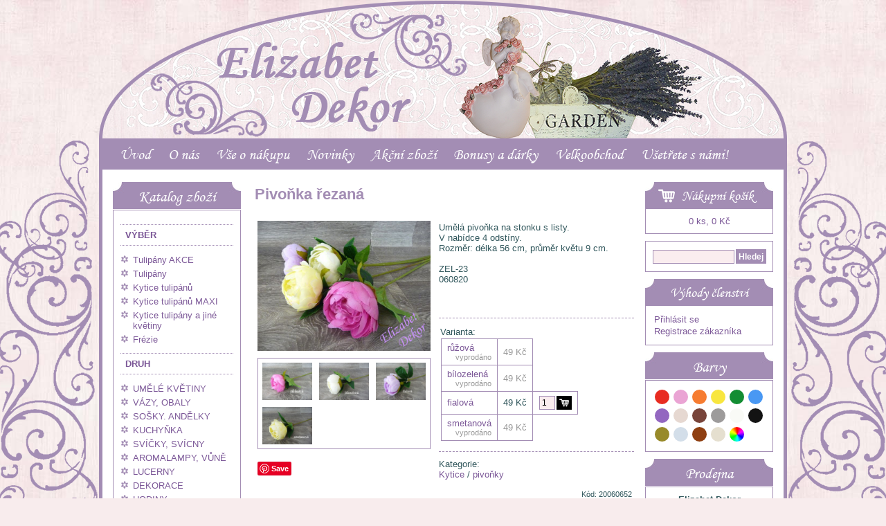

--- FILE ---
content_type: text/html; charset=UTF-8
request_url: https://www.elizabetdekor.cz/zbozi/pivonka-rezana/
body_size: 5882
content:
<!DOCTYPE html PUBLIC "-//W3C//DTD XHTML 1.0 Transitional//EN" "http://www.w3.org/TR/xhtml1/DTD/xhtml1-transitional.dtd">
<html xmlns="http://www.w3.org/1999/xhtml" xml:lang="cs" lang="cs">
<head>
<script async src="https://www.googletagmanager.com/gtag/js?id=G-BXJLX6FY64"></script>
<script>
window.dataLayer = window.dataLayer || [];
function gtag(){dataLayer.push(arguments);}
gtag('consent', 'default', {
  'analytics_storage': 'denied',
  'ad_user_data': 'denied',
  'ad_personalization': 'denied',
  'ad_storage': 'denied'
});
gtag('js', new Date());
gtag('config', 'G-BXJLX6FY64');
</script>
<meta http-equiv="Content-Type" content="text/html; charset=utf-8" />
<meta http-equiv="Content-Language" content="cs" />
<meta name="description" content="Detail zboží Pivoňka řezaná." />
<meta name="robots" content="all, follow" />
<title>Pivoňka řezaná</title>
<link rel="stylesheet" href="/styles/style.min.css?20201116" type="text/css" />
<link rel="stylesheet" href="/styles/font/font.css" type="text/css" />
<meta property="og:title" content="Pivoňka řezaná" />
<meta property="og:type" content="product" />
<meta property="og:site_name" content="Elizabet Dekor" />
<meta property="og:image" content="https://www.elizabetdekor.cz/files/zbozi_th/6223.jpg" />
<meta property="og:url" content="https://www.elizabetdekor.cz/zbozi/pivonka-rezana/" />
<meta property="fb:admins" content="1546639132" />
<script type="text/javascript" src="/inc/jquery/jquery-2.2.4.js"></script>
<script type="text/javascript" src="/inc/jquery/jquery-migrate-1.4.1.min.js"></script>
<script src="/inc/thickbox/thickbox.js"></script>
<link rel="stylesheet" href="/inc/thickbox/thickboxweb.css" type="text/css" media="screen" />
<script type="text/javascript" src="/inc/magnific/jquery.magnific-popup.min.js"></script>
<link rel="stylesheet" href="/inc/magnific/magnific-popup.min.css" type="text/css" media="screen" />
<script type="text/javascript" src="/inc/myjava.min.js?20200508"></script>
<script defer type="text/javascript" src="/inc/cookieconsent/cookieconsent.min.js?v=20240101"></script>
<script defer type="text/javascript" src="/inc/cookieconsent/cookieconsent-init.min.js?v=20240101"></script>
</head>
<body>
<div id="content"><div id="content-content">
<div id="hlavicka">
<br/>
</div>
<div id="magion"><div id="magion-content">
<ol class="magion" id="mainmenu" onmouseout="hideMenu();">
<li id="menu1" class="line" onmouseover="showMenu(1,8);">
<a href="/">Úvod</a>
</li>
<li id="menu2" class="line" onmouseover="showMenu(2,8);">
<a href="/page/1-o-nas/">O nás</a>
<ol id="submenu2" class="submenu">
<li><a href="/page/4-historie/">Historie</a></li>
<li><a href="/page/5-kontakty/">Kontakty</a></li>
<li><a href="/page/6-nase-prodejny/">Naše prodejny</a></li>
<li><a href="/fotogalerie.php">Fotogalerie</a></li>
</ol>
</li>
<li id="menu3" class="line" onmouseover="showMenu(3,8);">
<a href="/page/2-vse-o-nakupu/">Vše o nákupu</a>
<ol id="submenu3" class="submenu">
<li><a href="/page/7-obchodni-podminky/">Obchodní podmínky</a></li>
<li><a href="/page/8-doprava-a-platba/">Doprava a platba</a></li>
<li><a href="/page/20-ochrana-osobnich-udaju/">Ochrana osobních údajů</a></li>
</ol>
</li>
<li id="menu4" class="line" onmouseover="showMenu(4,8);">
<a href="/novinky.php">Novinky</a>
</li>
<li id="menu5" class="line" onmouseover="showMenu(5,8);">
<a href="/akce.php">Akční zboží</a>
</li>
<li id="menu6" class="line" onmouseover="showMenu(6,8);">
<a href="/page/11-bonusy-a-darky/">Bonusy a dárky</a>
<ol id="submenu6" class="submenu">
<li><a href="/page/13-bonusy/">Bonusy</a></li>
</ol>
</li>
<li id="menu7" class="line" onmouseover="showMenu(7,8);">
<a href="https://velkoobchod.elizabetdekor.cz">Velkoobchod</a>
</li>
<li id="menu8" class="line" onmouseover="showMenu(8,8);">
<a href="https://www.elizabetdekor.cz/page/18-upoutavka/">Ušetřete s námi!</a>
</li>
</ol>
</div></div>
<hr class="cleanerboth" />
<div id="main"><div id="main-content">
<div id="levy"><div id="levy-content">
<div id="katalog">
<h3>Katalog zboží</h3>
<div id="katalog-pod">
<div><a href="/kategorie/vyber/" title="VÝBĚR">VÝBĚR</a></div>
<ul>
<li><a href="/kategorie/vyber-tulipany-akce/" title="Tulipány AKCE">Tulipány AKCE</a></li>
<li><a href="/kategorie/vyber-tulipany/" title="Tulipány">Tulipány</a></li>
<li><a href="/kategorie/vyber-kytice-tulipanu/" title="Kytice tulipánů">Kytice tulipánů</a></li>
<li><a href="/kategorie/vyber-kytice-tulipanu-maxi/" title="Kytice tulipánů MAXI">Kytice tulipánů MAXI</a></li>
<li><a href="/kategorie/vyber-kytice-tulipany-a-jine-kvetiny/" title="Kytice tulipány a jiné květiny">Kytice tulipány a jiné květiny</a></li>
<li><a href="/kategorie/vyber-frezie/" title="Frézie">Frézie</a></li>
</ul>
<div><a href="/kategorie/druh/" title="DRUH">DRUH</a></div>
<ul>
<li><a href="/kategorie/druh-umele-kvetiny/" title="UMĚLÉ KVĚTINY">UMĚLÉ KVĚTINY</a></li>
<li><a href="/kategorie/druh-vazy-obaly/" title="VÁZY, OBALY">VÁZY, OBALY</a></li>
<li><a href="/kategorie/druh-sosky-andelky/" title="SOŠKY. ANDĚLKY">SOŠKY. ANDĚLKY</a></li>
<li><a href="/kategorie/druh-kuchynka/" title="KUCHYŇKA">KUCHYŇKA</a></li>
<li><a href="/kategorie/druh-svicky-svicny/" title="SVÍČKY, SVÍCNY">SVÍČKY, SVÍCNY</a></li>
<li><a href="/kategorie/druh-aromalampy-vune/" title="AROMALAMPY, VŮNĚ">AROMALAMPY, VŮNĚ</a></li>
<li><a href="/kategorie/druh-lucerny/" title="LUCERNY">LUCERNY</a></li>
<li><a href="/kategorie/druh-dekorace/" title="DEKORACE">DEKORACE</a></li>
<li><a href="/kategorie/druh-hodiny/" title="HODINY">HODINY</a></li>
<li><a href="/kategorie/druh-obrazy/" title="OBRAZY">OBRAZY</a></li>
<li><a href="/kategorie/druh-textil/" title="TEXTIL">TEXTIL</a></li>
<li><a href="/kategorie/druh-zrcadla-nabytek/" title="ZRCADLA, NÁBYTEK">ZRCADLA, NÁBYTEK</a></li>
<li><a href="/kategorie/druh-suvenyry-olomouc/" title="SUVENÝRY OLOMOUC">SUVENÝRY OLOMOUC</a></li>
<li><a href="/kategorie/druh-darkove-tasky/" title="DÁRKOVÉ TAŠKY">DÁRKOVÉ TAŠKY</a></li>
<li><a href="/kategorie/druh-dekoracni-material/" title="DEKORAČNÍ MATERIÁL">DEKORAČNÍ MATERIÁL</a></li>
<li><a href="/kategorie/druh-floristika-aranze/" title="FLORISTIKA - ARANŽE">FLORISTIKA - ARANŽE</a></li>
</ul>
<div><a href="/kategorie/motiv/" title="MOTIV">MOTIV</a></div>
<ul>
<li><a href="/kategorie/motiv-andele/" title="ANDĚLÉ">ANDĚLÉ</a></li>
<li><a href="/kategorie/motiv-vily/" title="VÍLY">VÍLY</a></li>
<li><a href="/kategorie/motiv-more/" title="MOŘE">MOŘE</a></li>
<li><a href="/kategorie/motiv-zvireci/" title="ZVÍŘECÍ">ZVÍŘECÍ</a></li>
<li><a href="/kategorie/motiv-srdce/" title="SRDCE">SRDCE</a></li>
<li><a href="/kategorie/motiv-slunecnice/" title="SLUNEČNICE">SLUNEČNICE</a></li>
<li><a href="/kategorie/motiv-levandule/" title="LEVANDULE">LEVANDULE</a></li>
<li><a href="/kategorie/motiv-ruze/" title="RŮŽE">RŮŽE</a></li>
<li><a href="/kategorie/motiv-alfons-mucha/" title="ALFONS MUCHA">ALFONS MUCHA</a></li>
<li><a href="/kategorie/motiv-puntik/" title="PUNTÍK">PUNTÍK</a></li>
</ul>
<div><a href="/kategorie/styl/" title="STYL">STYL</a></div>
<ul>
<li><a href="/kategorie/styl-provence/" title="PROVENCE">PROVENCE</a></li>
<li><a href="/kategorie/styl-romanticky/" title="ROMANTICKÝ">ROMANTICKÝ</a></li>
<li><a href="/kategorie/styl-vintage-a-retro/" title="VINTAGE A RETRO">VINTAGE A RETRO</a></li>
</ul>
<div><a href="/kategorie/material/" title="MATERIÁL">MATERIÁL</a></div>
<ul>
<li><a href="/kategorie/material-kov/" title="KOV">KOV</a></li>
<li><a href="/kategorie/material-sklo/" title="SKLO">SKLO</a></li>
<li><a href="/kategorie/material-porcelan/" title="PORCELÁN">PORCELÁN</a></li>
<li><a href="/kategorie/material-keramika/" title="KERAMIKA">KERAMIKA</a></li>
<li><a href="/kategorie/material-kamenina/" title="KAMENINA">KAMENINA</a></li>
<li><a href="/kategorie/material-polyrezin/" title="POLYREZIN">POLYREZIN</a></li>
<li><a href="/kategorie/material-drevo/" title="DŘEVO">DŘEVO</a></li>
<li><a href="/kategorie/material-korek/" title="KOREK">KOREK</a></li>
<li><a href="/kategorie/material-prouti/" title="PROUTÍ">PROUTÍ</a></li>
<li><a href="/kategorie/material-latka/" title="LÁTKA">LÁTKA</a></li>
<li><a href="/kategorie/material-plast/" title="PLAST">PLAST</a></li>
<li><a href="/kategorie/material-papir/" title="PAPÍR">PAPÍR</a></li>
<li><a href="/kategorie/material-vosk/" title="VOSK">VOSK</a></li>
<li><a href="/kategorie/material-ruznorody/" title="RŮZNORODÝ">RŮZNORODÝ</a></li>
<li><a href="/kategorie/material-litina/" title="LITINA">LITINA</a></li>
</ul>
<div><a href="/kategorie/cas/" title="ČAS">ČAS</a></div>
<ul>
<li><a href="/kategorie/cas-vanoce/" title="VÁNOCE">VÁNOCE</a></li>
<li><a href="/kategorie/cas-svatebni/" title="SVATEBNÍ">SVATEBNÍ</a></li>
<li><a href="/kategorie/cas-valentyn/" title="VALENTÝN">VALENTÝN</a></li>
<li><a href="/kategorie/cas-jarni-a-velikonocni/" title="JARNÍ a VELIKONOČNÍ">JARNÍ a VELIKONOČNÍ</a></li>
<li><a href="/kategorie/cas-podzimni/" title="PODZIMNÍ">PODZIMNÍ</a></li>
<li><a href="/kategorie/cas-dusicky/" title="DUŠIČKY">DUŠIČKY</a></li>
</ul>
<div><a href="/kategorie/administrace/" title="Administrace">Administrace</a></div>
<ul>
<li><a href="/kategorie/administrace-adresa/" title="Adresa">Adresa</a></li>
</ul>
</div>
</div>
<div class="sloupec">
<h3 class="bokh3">TIP</h3>
<div class="sloupec-pod">
<p><span style="font-size: 12px;"><span style="color: #333333;"><strong>Při objednávce zboží nad</strong> <strong>2.000,00 Kč,  je poštovné zdarma.</strong></span></span></p></div></div>
<div class="sloupec">
<h3 class="bokh3">Novinky</h3>
<div class="sloupec-pod">
</div></div>
<div id="counter"><div id="counter-pod">
<img src="https://toplist.cz/count.asp?id=1705487&logo=mc" border="0" alt="TOPlist" width="88" height="60" />
</div></div>
</div></div><div id="hlavni"><div id="hlavni-content">
<h1>Pivoňka řezaná</h1>
<table class="ite_view">
<tr><td class="ite_view_obr" rowspan="2"><a href="/files/zbozi/6223.jpg" class="thickbox" rel="gallery" title="Pivoňka řezaná"><img src="/files/zbozi/6223.jpg" class="ite_view_img" alt="Pivoňka řezaná" /><div id="soubory-main">
<table id="soubory">
<tr><td><a href="/files/detail/3884-pivonka-rezana.jpg" title="Pivoňka řezaná" class="thickbox" rel="gallery"><img src="/files/detail/3884-pivonka-rezana.jpg" alt="Pivoňka řezaná" loading="lazy"></a></td>
<td><a href="/files/detail/3885-pivonka-rezana.jpg" title="Pivoňka řezaná" class="thickbox" rel="gallery"><img src="/files/detail/3885-pivonka-rezana.jpg" alt="Pivoňka řezaná" loading="lazy"></a></td>
<td><a href="/files/detail/3886-pivonka-rezana.jpg" title="Pivoňka řezaná" class="thickbox" rel="gallery"><img src="/files/detail/3886-pivonka-rezana.jpg" alt="Pivoňka řezaná" loading="lazy"></a></td>
<tr><td><a href="/files/detail/3887-pivonka-rezana.jpg" title="Pivoňka řezaná" class="thickbox" rel="gallery"><img src="/files/detail/3887-pivonka-rezana.jpg" alt="Pivoňka řezaná" loading="lazy"></a></td>
</table>
</div>
<div id="facebook-detail">
<p><fb:like layout="button_count" send="true" width="200" show_faces="false"></fb:like></p>
<div id="fb-root"></div>
    <script>
      window.fbAsyncInit = function() {
        FB.init({appId: '405703196161519', status: true, cookie: true,
                 xfbml: true});
      };
      (function() {
        var e = document.createElement('script');
        e.type = 'text/javascript';
        e.src = document.location.protocol +
          '//connect.facebook.net/cs_CZ/all.js';
        e.async = true;
        document.getElementById('fb-root').appendChild(e);
      }());
    </script>
</div>


<a href="//www.pinterest.com/pin/create/button/?url=https%3A%2F%2Fwww.elizabetdekor.cz%2Fzbozi%2Fpivonka-rezana%2F&media=https%3A%2F%2Fwww.elizabetdekor.cz%2Ffiles%2Fzbozi%2F6223.jpg&description=Pivoňka%20řezaná" data-pin-do="buttonPin" data-pin-config="none" data-pin-color="red"><img src="//assets.pinterest.com/images/pidgets/pinit_fg_en_rect_red_20.png" /></a>
<!-- Please call pinit.js only once per page -->
<script type="text/javascript" async defer src="//assets.pinterest.com/js/pinit.js"></script>

</td>
<td class="ite_view_pop"><p>Umělá pivoňka na stonku s listy.<br />
V nabídce 4 odstíny.<br />
Rozměr: délka 56 cm, průměr květu 9 cm.<br />
<br />
ZEL-23<br />
060820</p>
</td>
</tr>
<tr>
<td class="ite_view_cena"><br/>
<div class="ite_view_kos">
<form action="/webakce/kosik.php" method="post"><table class="table-vertical">
<tr><td class="ite_view_lev">Varianta:<tr><td><table id="vary"><tr><td class="tabvlevo"><div style="color:#999;"><a href="/files/detail/3884-pivonka-rezana.jpg" class="thickbox">růžová</a></div><div style="color:#999;float:right;"><small>vyprodáno</small></div><td class="tabvpravo" style="color:#999;">49&nbsp;Kč<tr><td class="tabvlevo"><div style="color:#999;"><a href="/files/detail/3885-pivonka-rezana.jpg" class="thickbox">bílozelená</a></div><div style="color:#999;float:right;"><small>vyprodáno</small></div><td class="tabvpravo" style="color:#999;">49&nbsp;Kč<tr><td class="tabvlevo"><a href="/files/detail/3886-pivonka-rezana.jpg" class="thickbox">fialová</a><td class="tabvpravo"><label for="varianta_1544">49&nbsp;Kč</label><td><div style="width:48px;"><input type="text" name="pocetkusu_1544" style="width:15px;" value="1" /><button class="buttoncart" name="varianta" value="1544" data-varianta="1544" /><img src="/images/shopping_cart.png" class="buttoncartimg"></button></div>
<tr><td class="tabvlevo"><div style="color:#999;"><a href="/files/detail/3887-pivonka-rezana.jpg" class="thickbox">smetanová</a></div><div style="color:#999;float:right;"><small>vyprodáno</small></div><td class="tabvpravo" style="color:#999;">49&nbsp;Kč</table></table>
<input type="hidden" name="zboziid" value="6223" /><input type="hidden" name="akce" value="1" /><input type="hidden" name="vstup" value="item" />
</form>
</div>
<div class="ite_view_kat">Kategorie:<br/><a href="/kategorie/druh-umele-kvetiny-kytice/">Kytice</a> / <a href="/kategorie/druh-umele-kvetiny-kytice-pivonky/">pivoňky</a></div>
<br/><div class="tabvpravo"><small>Kód: 20060652</small></div></td></tr>
</table>
<hr class="cleanerboth" />
<h2 class="uvodek">K tomuto zboží zákazníci nejčastěji kupují</h2>
<div class="nahled2">
<div class="obrazek"><a href="/zbozi/tulipan-akce/" title="Tulipán AKCE"><img src="/files/zbozi_th/6566.jpg" alt="Tulipán AKCE" loading="lazy" /></a></div>
<div class="sleva_ite"><div class="sleva_plac"><strong>-28%</strong></div></div><h4><a href="/zbozi/tulipan-akce/" title="Tulipán AKCE">Tulipán AKCE</a></h4>
<div class="popisky">
<div>od <strong>17.9&nbsp;Kč</strong></div></div>
</div>
<div class="nahled2">
<div class="obrazek"><a href="/zbozi/vaza-krajka-hranky/" title="Váza krajka - hránky"><img src="/files/zbozi_th/6639.jpg" alt="Váza krajka - hránky" loading="lazy" /></a></div>
<h4><a href="/zbozi/vaza-krajka-hranky/" title="Váza krajka - hránky">Váza krajka - hránky</a></h4>
<div class="popisky">
<div>od <strong>290&nbsp;Kč</strong></div></div>
</div>
<div class="nahled2 treti">
<div class="obrazek"><a href="/zbozi/umely-karafiat-ruzovy/" title="Umělý karafiát - růžový"><img src="/files/zbozi_th/1296.jpg" alt="Umělý karafiát - růžový" loading="lazy" /></a></div>
<h4><a href="/zbozi/umely-karafiat-ruzovy/" title="Umělý karafiát - růžový">Umělý karafiát - růžový</a></h4>
<div class="popisky">
<div><strong>39&nbsp;Kč</strong></div></div>
</div>
</div></div>
<div id="pravy"><div id="pravy-content">
<div id="kosik">
<h3><a href="/kosik.php"><img src="/images/shopping_cart.png" alt="Nákupní košík" style="float:left;border:0;position:relative;left:14px;" />Nákupní košík</a></h3>
<div id="kosik-pod">
<div><a href="/kosik.php">0 ks, 0 Kč</a></div>
</div></div>
<div id="search"><div id="search-pod">
<form action="/search.php" method="get">
<div>
<input type="text" name="hledany_text" class="stex" /><input type="submit" value="Hledej" class="sbutton" />
</div>
</form>
</div></div>
<div id="login">
<h3><a href="/vyhody-clenstvi.php" class="ha3">Výhody členství</a></h3>
<div id="login-pod">
<form action="/webakce/user.php" method="post">
<table style="margin-left:10px;">
<tr><td class="tabvlevo"><a href="/user_login.php" class="bb3">Přihlásit se</a></td></tr>
<tr><td class="tabvlevo"><a href="/user_register.php" class="bb3">Registrace zákazníka</a></td></tr>
</table>
</form>
</div>
</div>
<div id="barva">
<h3>Barvy</h3>
<div id="barva-pod">
<div style="background:#e82c21;"><a href="/barvy/1-cervena/" title="Červená"><img src="/images/div.gif" alt="Červená" /></a></div><div style="background:#eaa4d4;"><a href="/barvy/2-ruzova/" title="Růžová"><img src="/images/div.gif" alt="Růžová" /></a></div><div style="background:#f67c31;"><a href="/barvy/7-oranzova/" title="Oranžová"><img src="/images/div.gif" alt="Oranžová" /></a></div><div style="background:#f8e63f;"><a href="/barvy/6-zluta/" title="Žlutá"><img src="/images/div.gif" alt="Žlutá" /></a></div><div style="background:#138d33;"><a href="/barvy/5-zelena/" title="Zelená"><img src="/images/div.gif" alt="Zelená" /></a></div><div style="background:#4998f3;"><a href="/barvy/4-modra/" title="Modrá"><img src="/images/div.gif" alt="Modrá" /></a></div><div style="background:#9367C0;"><a href="/barvy/3-fialova/" title="Fialová"><img src="/images/div.gif" alt="Fialová" /></a></div><div style="background:#e6d8d1;"><a href="/barvy/8-bezova/" title="Béžová"><img src="/images/div.gif" alt="Béžová" /></a></div><div style="background:#78443a;"><a href="/barvy/12-hneda/" title="Hnědá"><img src="/images/div.gif" alt="Hnědá" /></a></div><div style="background:#9d9b9b;"><a href="/barvy/9-seda/" title="Šedá"><img src="/images/div.gif" alt="Šedá" /></a></div><div style="background:#f9faf6;"><a href="/barvy/11-bila/" title="Bílá"><img src="/images/div.gif" alt="Bílá" /></a></div><div style="background:#131313;"><a href="/barvy/10-cerna/" title="Černá"><img src="/images/div.gif" alt="Černá" /></a></div><div style="background:#988a2a;"><a href="/barvy/13-zlata/" title="Zlatá"><img src="/images/div.gif" alt="Zlatá" /></a></div><div style="background:#d3dee9;"><a href="/barvy/14-stribrna/" title="Stříbrná"><img src="/images/div.gif" alt="Stříbrná" /></a></div><div style="background:#8f3f11;"><a href="/barvy/15-bronzova/" title="Bronzová"><img src="/images/div.gif" alt="Bronzová" /></a></div><div style="background:#e5dfcf;"><a href="/barvy/16-prirodni/" title="Přírodní"><img src="/images/div.gif" alt="Přírodní" /></a></div><div style="background:url('/images/multi.png') center;"><a href="/barvy/17-multi/" title="Multi"><img src="/images/div.gif" alt="Multi" /></a></div><div style="background:#;"><a href="/barvy/18-kremova/" title="Krémová"><img src="/images/div.gif" alt="Krémová" /></a></div><hr class="cleaner" />
</div>
</div>
<div class="sloupec">
<h3 class="bokh3"><a href="/fotogalerie.php?id=1-prodejna">Prodejna</a></h3>
<div class="sloupec-pod">
<p style="text-align: center;"><b>Elizabet Dekor</b><br />Dolní náměstí 37<br />Olomouc<br /><br /></p>
<p><a href="/files/images/na_web.jpg" class="thickbox"><img style="display: block; margin-left: auto; margin-right: auto;" src="/files/images/ffff.jpg" height="113" width="150" /></a></p></div></div>
<div class="sloupec">
<h3 class="bokh3">Facebook</h3>
<div class="sloupec-pod">
<div style="position:relative;right:3px;">
<iframe src="//www.facebook.com/plugins/likebox.php?href=https%3A%2F%2Fwww.facebook.com%2FElizabetDekor&amp;width=165&amp;height=70&amp;show_faces=false&amp;colorscheme=light&amp;stream=false&amp;show_border=false&amp;header=false&amp;appId=405703196161519" scrolling="no" frameborder="0" style="border:none; overflow:hidden; width:165px; height:70px;" allowTransparency="true"></iframe>
</div>
</div></div>
<div id="nejprodavanejsi">
<h3>Nejprodávanější</h3>
<div id="nejprodavanejsi-pod">
<div class="pod">
<a href="/zbozi/pivonky-kytice-s-prizdobou/" title="Pivoňky kytice s přízdobou"><img src="/files/zbozi_th/4796.jpg" alt="Pivoňky kytice s přízdobou" /></a><br/>
<a href="/zbozi/pivonky-kytice-s-prizdobou/" title="Pivoňky kytice s přízdobou">Pivoňky kytice s přízdobou</a><br/><strong>249.00</strong> Kč
<br/><br/>
<a href="/zbozi/pivonka-30cm/" title="Pivoňka 30cm"><img src="/files/zbozi_th/8157.jpg" alt="Pivoňka 30cm" /></a><br/>
<a href="/zbozi/pivonka-30cm/" title="Pivoňka 30cm">Pivoňka 30cm</a><br/><strong>39.00</strong> Kč
<br/><br/>
<a href="/zbozi/pivonky-kytice/" title="Pivoňky kytice"><img src="/files/zbozi_th/6069.jpg" alt="Pivoňky kytice" /></a><br/>
<a href="/zbozi/pivonky-kytice/" title="Pivoňky kytice">Pivoňky kytice</a><br/><strong>255.00</strong> Kč
</div>
</div>
</div>
</div></div><hr class="cleanerboth" />
</div></div>
</div></div>
<div id="dolni"><div id="dolni-content">
<div id="paticka">
Copyright © 2015-2026<br/><strong>Elizabet Dekor</strong><br/>obchod@elizabetdekor.cz</div>
<table>
<tr><td>
<strong><a href="/page/1-o-nas/">O nás</a></strong>
<br/>
<a href="/page/4-historie/">Historie</a><br/>
<a href="/page/5-kontakty/">Kontakty</a><br/>
<a href="/page/6-nase-prodejny/">Naše prodejny</a><br/>
<a href="/fotogalerie.php">Fotogalerie</a><br/>
<td>
<strong><a href="/page/2-vse-o-nakupu/">Vše o nákupu</a></strong>
<br/>
<a href="/page/7-obchodni-podminky/">Obchodní podmínky</a><br/>
<a href="/page/8-doprava-a-platba/">Doprava a platba</a><br/>
<a href="/page/20-ochrana-osobnich-udaju/">Ochrana osobních údajů</a><br/>
<td>
<strong><a href="/novinky.php">Novinky</a></strong>
<br/>
<strong><a href="/akce.php">Akční zboží</a></strong>
<br/>
<strong><a href="/page/11-bonusy-a-darky/">Bonusy a dárky</a></strong>
<br/>
<a href="/page/13-bonusy/">Bonusy</a><br/>
<td>
<strong><a href="https://velkoobchod.elizabetdekor.cz">Velkoobchod</a></strong>
<br/>
<strong><a href="https://www.elizabetdekor.cz/page/18-upoutavka/">Ušetřete s námi!</a></strong>
<br/>
<br/><a href="javascript:void(0);" data-cc="c-settings">Nastavení&nbsp;soukromí</a>
</table>
</div></div>
</body>
</html>

--- FILE ---
content_type: text/javascript
request_url: https://www.elizabetdekor.cz/inc/myjava.min.js?20200508
body_size: 542
content:
var oMenuTimeout;function hideMenu(){oMenuTimeout=window.setTimeout("hideAllMenu()",1)}
function showMenu(item,pocet){if(oMenuTimeout)window.clearTimeout(oMenuTimeout);var ele;for(var i=1;i<=pocet;i++){ele=document.getElementById('submenu'+i);if(ele)if(i==item)ele.style.display='block';else ele.style.display='none'}}
function hideAllMenu(){var ele=document.getElementById('mainmenu');var ol=ele.getElementsByTagName("ol");for(var i=0;i<ol.length;i++)ol[i].style.display='none'}
function kosikDoruc(pid){var temp2=$("input[name='fm_platba']:checked").val();if(temp2>0){$('#doprava_prava').load('/doprava_inc_r.php?fm_prevod='+pid+'&fm_platba='+temp2).hide().fadeIn(1)}else{$('#doprava_prava').load('/doprava_inc_r.php?fm_prevod='+pid).hide().fadeIn(1)}}
function showhidden(stav,ctverec){if(stav==1){$('#'+ctverec).removeClass('schovat')}else{$('#'+ctverec).addClass('schovat')}}
function nastavBalikovnu(pid){$.magnificPopup.open({items:{src:'/ajax_balikovna.php?fm_prevod='+pid},type:'ajax',showCloseBtn:!1,callbacks:{parseAjax:function(mfpResponse){mfpResponse.data="<div class='ajax-white'>"+mfpResponse.data+"</div>"},ajaxContentAdded:function(){return this.content}}},0)}
function balikovnaDetail(){var selectedbal=$('.fm_balikovna').val();$('#balikovna_detail').load('/ajax_balikovna_detail.php?id='+selectedbal).hide().fadeIn(1)}
function kosikZaplat(pid){var temp2=$("input[name='fm_kredit']:checked").val();if(pid!=2&&temp2>0){$('#fm_kredit').prop('checked',!1);alert('Kredit je možné využít pouze při platbě bankovním převodem.')}}